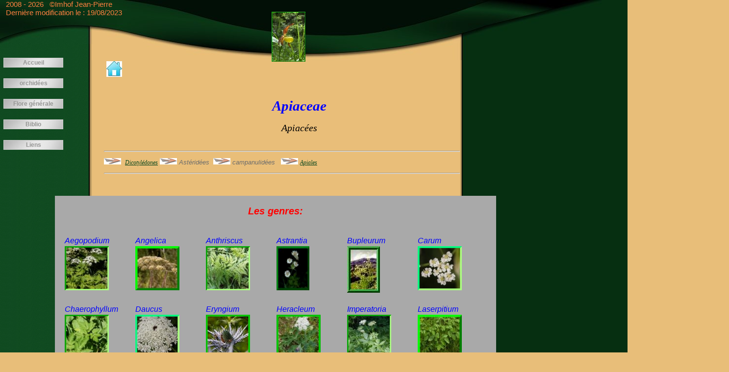

--- FILE ---
content_type: text/html; charset=UTF-8
request_url: https://apercufloresuisse.info/apiaceae__5980.php
body_size: 4988
content:
<!DOCTYPE html>
<html>
<head>
<meta charset="UTF-8">
<title>Famille des Apiaceae </title>
<meta name="description" content="Les photographies de la famille des ombellifères (Apiacées)">
<meta name="keywords" content="apiacées,apiaceae,photographies, photos, images, clichés, dicotylédones,  flore, fleur, fleurs, suisse, couleur, espèces, famille, genre,  phylogénétique, classification,  astéridées, inventaire">
<link rel="stylesheet"  media="screen"  type="text/css" href="text.css">
<!-- Google Tag Manager -->
<script>(function(w,d,s,l,i){w[l]=w[l]||[];w[l].push({'gtm.start':
new Date().getTime(),event:'gtm.js'});var f=d.getElementsByTagName(s)[0],
j=d.createElement(s),dl=l!='dataLayer'?'&l='+l:'';j.async=true;j.src=
'https://www.googletagmanager.com/gtm.js?id='+i+dl;f.parentNode.insertBefore(j,f);
})(window,document,'script','dataLayer','GTM-53RFVN9');</script>
<!-- End Google Tag Manager -->
<!-- ///////////////////////////// le style  /////////////////// -->
<style type="text/css">
<!---
td {color:#000000;font-family:Verdana;font-size:9pt;text-decoration:none;}
a:link {color:#0D481D;font-family:Verdana;font-size:9pt;text-decoration:underline;}
a:visited {color:#072710;font-family:Verdana;font-size:9pt;text-decoration:underline;}
a:active {color:#0D481D;font-family:Verdana;font-size:9pt;text-decoration:underline;}
a:hover {color:#072710;font-family:Verdana;font-size:9pt;text-decoration:underline;}
body {background-color:#E8BE79; background-image: url(image_9848.jpg);}
.champ {color: #000000;font-family:Verdana;font-size:9pt;text-decoration:none;;background-color: #E8BE79;border: 1px solid #0D481D;}
Lcourant{100%}
Edition{color:#000000;background-color:#E8BE79;font-family:Verdana;font-size:9pt;text-decoration:none;} 
 -->
</style><script type="text/JavaScript">
<!---
function OpenWindow(URL,nom_win,parametres,largeur,hauteur)
{
var gauche = (screen.width - largeur)/2;
var haut =  (screen.height - hauteur)/2;
if (screen.width - largeur<1) {gauche=0}
if (screen.height - hauteur<1) {hauteur=0}
if (hauteur!="" || largeur!="") {parametres=parametres+',left='+gauche+',top='+haut}
try
	{w.close()}
catch (ex)
	{
	}
w=window.open(URL,nom_win,parametres);  
}

function JumpMenu(cible,selectObj,restore)
{ 
eval(cible+".location='"+selectObj.options[selectObj.selectedIndex].value+"'");
if (restore){selectObj.selectedIndex=0};
}
// -->
</script><script language="javascript" src="menu.js"></script>
<link rel="stylesheet" type="text/css" href="pro.css">
<style type="text/css">
body {
	color:#6D6D6C;
	font-size:15px;
	font-family:Arial,Verdana;
}
</style>
</head>
<body onresize='LockNegPosCharte()' onload=' initialise_traduction();'>
<!-- titre page, logo, dessin charte, script -------------------  -->
<!-- Google Tag Manager (noscript) -->
<noscript><iframe src="https://www.googletagmanager.com/ns.html?id=GTM-53RFVN9"
height="0" width="0" style="display:none;visibility:hidden"></iframe></noscript>
<!-- End Google Tag Manager (noscript) -->


<div id='PosCharte' style='position:absolute;width:1200px;height:1200px;left:0px;top:0px;'> <!-- 1227 -->
<!------------------------ menu  principal------------------------------------ -->


<---- -->
<div class="conteneurmenu" id="conteneurmenu" style="position:relative;top:100px;left:2px;">
<script language="Javascript" type="text/javascript">
    preChargement();
</script>
	<p id="menu1" class="menu"
		onmouseover="MontrerMenu('ssmenu1');"
		onmouseout="CacherDelai();">
	<a href="bienvenue_033.php"
		onmouseover="MontrerMenu('ssmenu1');"
		onfocus="MontrerMenu('ssmenu1');">Accueil<span>&nbsp;:</span></a>
    </p>
    <ul id="ssmenu1" class="ssmenu"
		onmouseover="AnnulerCacher();"
		onmouseout="CacherDelai();"
		onfocus="AnnulerCacher();"
		onblur="CacherDelai();">
	<li>
		<a href="bienvenue_033.php">Présentation<span>&nbsp;;</span></a>
	</li>
	</ul>
		
<!-- ----------------------------------------- -->
    <p id="menu2" class="menu"
		onmouseover="MontrerMenu('ssmenu2');"
		onmouseout="CacherDelai();">
		<a href="#"
		onfocus="MontrerMenu('ssmenu2');">orchidées<span>&nbsp;:</span></a>
    </p>
    <ul id="ssmenu2" class="ssmenu"
		onmouseover="AnnulerCacher();"
		onmouseout="CacherDelai();"
		onfocus="AnnulerCacher();"
		onblur="CacherDelai();">
	<li>
		<a href="les_orchidees____miniatures__9815.php">Miniatures<span>&nbsp;;</span></a>
	</li>
	<li>
		<a href="les_orchidees_039.php">Genres<span>&nbsp;;</span></a>
	</li>
	<li>
		<a href="les_orchidees___les__especes_7211.php">Espèces<span>&nbsp;;</span></a>
	</li>
	<li>
		<a href="les_orchidees___couleur_de_la__fleur_5742.php">Couleur</a>
	</li>
	<li>
		<a href="les_orchidees__les_noms_francais_11553.php">Noms français</a>
	</li>
	<li>
		<a href="orchidees___hypochrome.php">Les hypochromes</a>
	</li>	
	<li>
		<a href="orchidees___hybrides_10725.php">Les hybrides</a>
	</li>		
	</ul>		
			
<!-- ----------------------------------------- -->
    <p id="menu3" class="menu"
		onmouseover="MontrerMenu('ssmenu3');"
		onmouseout="CacherDelai();">
		<a href="#"
		onfocus="MontrerMenu('ssmenu3');">Flore générale<span>&nbsp;:</span></a>
    </p>
    <ul id="ssmenu3" class="ssmenu"
		onmouseover="AnnulerCacher();"
		onmouseout="CacherDelai();"
		onfocus="AnnulerCacher();"
		onblur="CacherDelai();">
	<li>
		<a href="les_monocotyledones_1250.php">Monocotylédones<span>&nbsp;;</span></a>
	</li>
	<li>
		<a href="les_dicotyledones_1_9845.php">Dicotylédones <span>&nbsp;;</span></a>
	</li>
	
	<li>
		<a href="les_ordres.php">Les ordres</a>

	<li>
		<a href="recherche_par_les_noms_de_familles_4935.php">Familles</a>
	</li>
	<li>
		<a href="recherche_par_les_noms_de_genres.php">Les genres <span>&nbsp;;</span></a>
	</li>	
	<li>
		<a href="noms_francais_11554.php">Noms français (espèces)</a>
	</li>	
	</ul>		
<!-- ----------------------------------------- -->
    <p id="menu4" class="menu"
		onmouseout="CacherDelai();"
		onmouseover="MontrerMenu('ssmenu4');">
      <a href="#"
		onfocus="MontrerMenu('ssmenu4');">Biblio<span>&nbsp;:</span></a>
    </p>
    <ul id="ssmenu4" class="ssmenu"
		onmouseover="AnnulerCacher();"
		onmouseout="CacherDelai();"
		onfocus="AnnulerCacher();"
		onblur="CacherDelai();">
	<li>
		<a href="bibliographie_031.php">Bibliographie<span>&nbsp;;</span></a>
	</li>
	</ul>	
	
	<!-- ----------------------------------------- -->
    <p id="menu5" class="menu"
		onmouseout="CacherDelai();"
		onmouseover="MontrerMenu('ssmenu5');">
      <a href="#"
		onfocus="MontrerMenu('ssmenu5');">Liens<span>&nbsp;:</span></a>
    </p>
    <ul id="ssmenu5" class="ssmenu"
		onmouseover="AnnulerCacher();"
		onmouseout="CacherDelai();"
		onfocus="AnnulerCacher();"
		onblur="CacherDelai();">
	<li>
		<a href="liens__partenaires_032.php">Liens<span>&nbsp;;</span></a>
	</li>
	</ul>
		
  </div>
  <script language="Javascript" type="text/javascript">
	var nbmenu=5;
	var largeur_menu = 120;
	var hauteur_menu = 42;
	var largeur_sous_menu = 120;
	var largeur_auto_ssmenu = false;
	var espace_entre_menus = 0;
	var marge_en_haut_de_page = 10;
	var suivre_le_scroll=false;
	var top_ssmenu = 0;
    Chargement();
  </script>
<!-- Fin menu-->




<div id='obj_27' style='position:absolute; left:0px; top:0px; width:188px; height:90px; z-index:27'><img src='image_035.jpg' width='188' height='90' border='0'></div>
<div id='obj_28' style='position:absolute; left:0px; top:0px; width:0px; height:0px; z-index:12'><img src='image_036.jpg' width='0' height='0' border='0'></div>
<div id='obj_29' style='position:absolute; left:0px; top:0px; width:0px; height:0px; z-index:21'><img src='image_034.jpg' width='0' height='0' border='0'></div>
<div id='obj_30' style='position:absolute; left:0px; top:0px; width:0px; height:0px; z-index:19'><img src='image_9834.jpg' width='0' height='0' border='0'></div>
<div id='obj_31' style='position:absolute; left:0px; top:0px; width:0px; height:0px; z-index:17'><img src='image_9835.jpg' width='0' height='0' border='0'></div>
<div id='obj_32' style='position:absolute; left:0px; top:0px; width:0px; height:0px; z-index:15'><img src='image_9836.jpg' width='0' height='0' border='0'></div>
<div id='obj_33' style='position:absolute; left:0px; top:0px; width:0px; height:0px; z-index:24'><img src='image_9837.jpg' width='0' height='0' border='0'></div>
<div id='obj_34' style='position:absolute; left:0px; top:0px; width:0px; height:0px; z-index:13'><img src='image_9838.jpg' width='0' height='0' border='0'></div>
<div id='obj_35' style='position:absolute; left:0px; top:0px; width:0px; height:0px; z-index:10'><img src='image_9839.jpg' width='0' height='0' border='0'></div>
<div id='obj_36' style='position:absolute; left:0px; top:0px; width:0px; height:0px; z-index:6'><img src='image_9840.jpg' width='0' height='0' border='0'></div>
<div id='obj_37' style='position:absolute; left:0px; top:0px; width:0px; height:0px; z-index:8'><img src='image_9841.jpg' width='0' height='0' border='0'></div>
<div id='obj_38' style='position:absolute; left:290px; top:167px; width:640px; height:26px; z-index:32; overflow:visible;'><div class="titrepage">
<br>
Apiaceae<span class="auteur"> 
</span>

<br>
</div> 
<div>
 <br>
</div>
<div>
 <div class="nmfr" style="color:black">
Apiacées </div>
 <br><br>
</div><br><br><br>

<br></div> <br><br>
<!--*************************************** logo ***************************************-->
<div id='obj_39' style='position:absolute; left:494px; top:12px; width:236px; height:75px; z-index:34; overflow:visible;'>
<span id="image"><img src='image_9832.jpg' id='logo'></span>
</div> 
<!--******************************** dessin du haut de la page *****************************************-->
<br>
<div id='obj_43' style='position:absolute; left:187px; top:0px; width:1300px; height:123px; z-index:1'><img src='image_9842.jpg' width='1040' height='123' border='0'></div>
<div id='obj_44' style='position:absolute; left:0px; top:0px; width:0px; height:0px; z-index:3'><img src='image_9843.jpg' width='0' height='0' border='0'></div>
<div id='obj_45' style='position:absolute; left:217px; top:125px; width:53px; height:30px; z-index:40; overflow:visible;'>
<!--retour index -->
<a href="index.php"><img src="home.jpg" alt="Home"></a>                     
</div>

<!-- pas de javascript -->
<div id='obj_47' style='position:absolute; left:300px; top:250px; width:526px; height:60px; z-index:42; overflow:visible;font-size:42px;'>
<noscript> <span class="tcentre rouge boiteinfo">Activez le javascript, SVP </span> </noscript>                 
</div><!-- copyright -->
<div class="rouge"  style="position: absolute; left: 0px; top: 0px; z-index: 43;color:#FF8040">

&nbsp;&nbsp; 2008 - 2026&nbsp;&nbsp;&nbsp;©Imhof Jean-Pierre<br>&nbsp;&nbsp; Dernière modification le : 19/08/2023 </div><script language="javascript">
initialise_traduction();
</script><!----------------------------- classification ---------------------- -->
<br><br>
<div id='obj_42' style="position:absolute; left:212px; top:300px; width:726px; height:450px; z-index:39;">
<hr>


<p style="font-size:13px;font-style:italic">
<img border=0 src="image_9856.gif">&nbsp; <a href=les_dicotyledones_1_9845.php> Dicotylédones</a>

<img border=0 src="image_9856.gif">&nbsp;Astéridées</a>&nbsp;&nbsp;<img border=0 src="image_9856.gif">&nbsp;campanulidées </a>&nbsp;&nbsp;<img border=0 src="image_9856.gif">&nbsp;<a href=Apiales.php>Apiales</a>&nbsp;&nbsp;</p>


<hr>
<div class="bg_genre noir" style="position:absolute; left:-100px; top:100px; width:900px; height:500px; z-index:39; overflow:visible;">
<p  class="gras tcentre rouge" style="font-size:20px;font-style:italic;">Les genres:</p>
<div class="posrelatif" style="top:5px;">
<ul class="bleugauche">
	<li class="liabspetit">Aegopodium</li>	
	<li class="liabspetit">Angelica</li>
	<li class="liabspetit">Anthriscus</li>		
	<li class="liabspetit">Astrantia</li>	
	<li class="liabspetit">Bupleurum</li>
	<li class="liabspetit">Carum</li>	
</ul>			
</div>
<div class="posrelatif" style="top:25px;">
<ul class="bleugauche">		
	<li class="liabspetit"><a href="aegopodium_podagraria.php"><img border=0 src="thumb_aegopogium_aab5370.jpg"   alt="Herbe aux goutteux" ></a></li>
	<li class="liabspetit"><a href="angelica_sylvestris.php"><img border=0 src="thmb_angelica_ddi_7435.jpg"   alt="Angelica sylvestris" ></a></li>
	<li class="liabspetit"><a href="anthriscus_nitida.php"><img border=0 src="thumb_anthriscus_nit_aac2133.jpg"   alt="Anthriscus" ></a></li>		
	<li class="liabspetit"><a href="#astrantia"><img  src="thumb_astrantiamajor_dsd_1342.jpg" alt="astrance" border=0  align=top ></a></li>
	<li class="liabspetit"><a href="#bupleurum"><img src="image_10093.jpg" alt="Buplèvre" ></a></li>
	<li class="liabspetit"><a href="carum_carvi.php"><img  src="thumb_carum_car_aad2487.jpg" alt="Carum" border=0  align=top ></a></li>
</ul>
</div>
<div class="posrelatif" style="top:145px;">
<ul class="bleugauche">
	<li class="liabspetit">Chaerophyllum</li>
	<li class="liabspetit">Daucus</li>			
	<li class="liabspetit">Eryngium</li>	
	<li class="liabspetit">Heracleum</li>
	<li class="liabspetit">Imperatoria</li>	
	<li class="liabspetit">Laserpitium</li>			
</ul>
</div>
<div class="posrelatif" style="top:165px;">
<ul class="bleugauche">
	<li class="liabspetit"><a href="#chaerophyllum"><img src="thumb__charophyl_hir_aab3832.jpg" alt="Chérophylle" ></a></li>
	<li class="liabspetit"><a href="daucus_carota.php"><img border=0 src="thumb_daucus_aad2216.jpg"   alt="Daucus" ></a></li>		
	<li class="liabspetit"><a href="#eryngium"><img border=0 src="thmb_eryngium_ddf_6802_jpg.jpg"   alt="Orlaya grandiflora" ></a></li>	
	<li class="liabspetit"><a href="#heracleum"><img border=0 src="thmb_heracleum_sp_ddi_5280.jpg"  alt="Heracleum" ></a></li>	
	<li class="liabspetit"><a href="imperatoria_ostruthium.php"><img  src="thumb_peucedanum_ost_aab4438.jpg" alt="Impératoire" ></a></li>	
	<li class="liabspetit"><a href="laserpitium_latifolium.php"><img border=0 src="thmb_laserpitium_lat_ddj_3840.jpeg"   alt="Laser" ></a></li>						
</ul>
</div>
<div class="posrelatif" style="top:285px;">
<ul class="bleugauche">
	<li class="liabspetit">Meum</li>		
	<li class="liabspetit">Orlaya</li>
	<li class="liabspetit">Pastinaca</li>			
	<li class="liabspetit">Pimpinella</li>
	<li class="liabspetit">Trinia</li>				
	</ul>
</div>
<div class="posrelatif" style="top:305px;">
<ul class="bleugauche">	
	<li class="liabspetit"><a href="meum_athamanticum.php"><img border=0 src="thumb__meum_aab2219.jpg"   alt="meum" ></a></li>
	<li class="liabspetit"><a href="orlaya_grandiflora.php"><img border=0 src="thmb_orlaya_ddf_3487_jpg.jpg"   alt="Orlaya grandiflora" ></a></li>	
	<li class="liabspetit"><a href="#pastinaca"><img  src="thmb_pastinaca_sat_ddi_6249.jpg" alt="Panais" ></a></li>				
	<li class="liabspetit"><a href="#pimpinella"><img border=0 src="thumb__pimpinella_alp_aab4143.jpg"   alt="boucage" ></a></li>
	<li class="liabspetit"><a href="trinia_glauca.php"><img border=0 src="thumb_trinia_gla_aac2634.jpg"   alt="Trinia" ></a></li>					
</ul>
</div>
<hr class="posrelatif rouge" style="top:435px;border-width: 3px;">
</div><br><br>

<div class="posrelatif  tcentre blue gras" style="top:555px;font-size:18px;">
 Les espèces:
</div>
<!---------------------------------------- Astrantia ------------------------------------------------------- -->
<div id="astrantia" class="ulcentrer" style="top:575px">Astrantia <br> 
 <span class="ulcentreb"> Astrance </span></div>
<div  class="posrelatif" style="top:595px;">
	<ul class="bleucentre">
		<li class="liabspetit">A. major</li>	
		<li class="liabspetit">A. minor</li>
	</ul>
</div>
<div class="posrelatif" style="top:615px;">
	<ul class="bleucentre">
		<li class="liabspetit"><a href="astrantia_major.php"><img border=0 src="thumb_astrantiamajor_dsd_1342.jpg" alt="grande astrance" ></a></li>
		<li class="liabspetit"><a href="astrantia_minor_5981.php"><img border=0 src="image_10092.jpg"  alt="petite astrance" ></a></li>		
	</ul>
</div>
<!----------------------- ancre haut page et tiret ---------------------------- -->

<div  class= "posrelatif" style="text-align:right;top:725px;"> <a href="#top" target=""><img style="WIDTH: 30px; HEIGHT: 39px" height=29 src="image_6462.jpg" width=30 border=0 ></a></div>
<hr class="posrelatif"  style="top:735px;">
<!---------------------------------------- Bupleurum ------------------------------------------------------- -->
<div id="bupleurum" class="ulcentrer" style="top:755px">Bupleurum <br> 
 <span class="ulcentreb"> Buplèvre </span></div>
<div id="bupleurum" class="posrelatif" style="top:775px;">
	<ul class="bleugauche">
		<li class="liabspetit">B. falcatum</li>
		<li class="liabspetit">B. ranunculoides</li>				
		<li class="liabspetit">B. rotundifolium</li>
		<li class="liabspetit">B. stellatum</li>					
	</ul>
</div>
<div class="posrelatif" style="top:795px;">
	<ul class="bleugauche">
		<li class="liabspetit"><a href="bupleurum_falcatum.php"><img border=0 src="thumb_bupleurum_fa_ddi_6284.jpg" alt="buplèvre en faux" ></a></li>
		<li class="liabspetit"><a href="bupleurum_ranunculoides.php"><img border=0 src="thmb_bupleurum_ranun_dde_7987_jpeg.jpeg" alt="buplèvre ـ f. de renoncules" ></a></li>	
		<li class="liabspetit"><a href="bupleurum_rotundifolium.php"><img border=0 src="thumb_bupleurumrotundifolium_535_33.jpg" alt="buplèvre ـ f. rondes" ></a></li>
		<li class="liabspetit"><a href="bupleurum_stellatum_5985.php"><img border=0 src="image_10093.jpg" alt="buplèvre étoilé" ></a></li>		
	</ul>
</div>
<!----------------------- ancre haut page et tiret ---------------------------- -->

<div  class= "posrelatif" style="text-align:right;top:905px;"> <a href="#top" target=""><img style="WIDTH: 30px; HEIGHT: 39px" height=29 src="image_6462.jpg" width=30 border=0 ></a></div>
<hr class="posrelatif"  style="top:915px;"><!---------------------------------------- Chaerophyllum ------------------------------------------------------- -->
<div id="chaerophyllum" class="ulcentrer" style="top:935px">Chaerophyllum <br> 
 <span class="ulcentreb"> Chérophylle </span></div>
<div  class="posrelatif" style="top:955px;">
	<ul class="bleucentre">
		<li class="liabspetit">C. aureum</li>	
		<li class="liabspetit">C. hirsutum</li>
	</ul>
</div>
<div class="posrelatif" style="top:975px;">
	<ul class="bleucentre">
		<li class="liabspetit"><a href="chaerophyllum_aureum.php"><img src="thumb_chaerop_aur_aab4383.jpg" alt="Chérophylle doré" ></a></li>
		<li class="liabspetit"><a href="chaerophyllum_hirsutum.php"><img src="thumb__charophyl_hir_aab3832.jpg" alt="Chérophylle" ></a></li>		
	</ul>
</div>
<!----------------------- ancre haut page et tiret ---------------------------- -->

<div  class= "posrelatif" style="text-align:right;top:1085px;"> <a href="#top" target=""><img style="WIDTH: 30px; HEIGHT: 39px" height=29 src="image_6462.jpg" width=30 border=0 ></a></div>
<hr class="posrelatif"  style="top:1095px;">
	<!---------------------------------------- Eryngium ------------------------------------------------------- -->
<div id="astrantia" class="ulcentrer" style="top:1115px">Eryngium <br> 
 <span class="ulcentreb"> Panicaut </span></div>		
<div id="eryngium" class="posrelatif" style="top:1135px;">
	<ul class="bleugauche">
		<li class="liabspetit">E. alpinum</li>
		<li class="liabspetit">E. bourgatii</li>
		<li class="liabspetit">E. campestre</li>				
	</ul>
</div>
<div class="posrelatif" style="top:1155px;">
	<ul class="bleugauche">
		<li class="liabspetit"><a href="eryngium_alpinum.php"><img border=0 src="thmb_eryngium_ddf_6802_jpg.jpg"  alt="Eryngium alpinum" ></a></li>
		<li class="liabspetit"><a href="eryngium_bourgatii.php"><img border=0 src="thmb_eryngium_bou_ddf_7466_jpg.jpg"  alt="Eryngium bourgatii" ></a></li>		
		<li class="liabspetit"><a href="eryngium_campestre.php"><img border=0 src="image_10061.jpg"  alt="Eryngium campestre" ></a></li>
	</ul>
</div>	
<!----------------------- ancre haut page et tiret ---------------------------- -->

<div  class= "posrelatif" style="text-align:right;top:1265px;"> <a href="#top" target=""><img style="WIDTH: 30px; HEIGHT: 39px" height=29 src="image_6462.jpg" width=30 border=0 ></a></div>
<hr class="posrelatif"  style="top:1275px;">	<!---------------------------------------- heracleum ------------------------------------------------------- -->
<div id="heracleum" class="ulcentrer" style="top:1295px">Heracleum <br> 
 <span class="ulcentreb"> Berce </span></div>		
<div id="eryngium" class="posrelatif" style="top:1315px;">
	<ul class="bleugauche">	
		<li class="liabspetit">H. sphondylium <br> subsp. elegans</li>	
		<li class="liabspetit">H. sphondylium <br> subsp. sphondylium</li>			
	</ul>
</div>
<div class="posrelatif" style="top:1355px;">
	<ul class="bleugauche">
		<li class="liabspetit"><a href="heracleum_sphondylium_elegans.php"><img border=0 src="thmb_heracleum_sp_ddi_5280.jpg"  alt="Heracleum sphondylium<br> elegans" ></a></li>
		<li class="liabspetit"><a href="heracleum_sphondylium.php"><img border=0 src="thmb_heracleum_sph_sp_aaa_0056.jpg"  alt="Heracleum sphondylium<br> s.str." ></a></li>			
	</ul>
</div>	
<!----------------------- ancre haut page et tiret ---------------------------- -->

<div  class= "posrelatif" style="text-align:right;top:1465px;"> <a href="#top" target=""><img style="WIDTH: 30px; HEIGHT: 39px" height=29 src="image_6462.jpg" width=30 border=0 ></a></div>
<hr class="posrelatif"  style="top:1475px;"><!---------------------------------------- pastinaca ------------------------------------------------------- -->
<div id="pastinaca" class="ulcentrer" style="top:1495px">Pastinaca <br> 
 <span class="ulcentreb"> Panais </span></div>
<div  class="posrelatif" style="top:1515px;">
	<ul class="bleucentre">
		<li class="liabspetit">P. sativa <br>subsp. sativa</li>	
		<li class="liabspetit">P. sativa <br>subsp. urens</li>
	</ul>
</div>
<div class="posrelatif" style="top:1555px;">
	<ul class="bleucentre">
		<li class="liabspetit"><a href="pastinaca_sativa_sativa.php"><img border=0 src="thumb_pastinaca_sat_sat_aad2696.jpg" alt="Panais cultivé" ></a></li>
		<li class="liabspetit"><a href="pastinaca_sativa_urens.php"><img border=0 src="thmb_pastinaca_sat_ddi_6249.jpg"  alt="Panais brûlant" ></a></li>		
	</ul>
</div>
<!----------------------- ancre haut page et tiret ---------------------------- -->

<div  class= "posrelatif" style="text-align:right;top:1665px;"> <a href="#top" target=""><img style="WIDTH: 30px; HEIGHT: 39px" height=29 src="image_6462.jpg" width=30 border=0 ></a></div>
<hr class="posrelatif"  style="top:1675px;"><!---------------------------------------- Pimpinella ------------------------------------------------------- -->
<div id="pimpinella" class="ulcentrer" style="top:1695px">Pimpinella <br> 
 <span class="ulcentreb"> Bouage </span></div>
<div  class="posrelatif" style="top:1715px;">
	<ul class="bleucentre">
		<li class="liabspetit">P. major</li>	
		<li class="liabspetit">P. saxifraga</li>
	</ul>
</div>
<div class="posrelatif" style="top:1735px;">
	<ul class="bleucentre">
		<li class="liabspetit"><a href="pimpinella_major.php"><img border=0 src="thumb__pimpinella_alp_aab4143.jpg"   alt="Grand boucage" ></a></li>	
		<li class="liabspetit"><a href="pimpinella_saxifraga.php"><img border=0 src="thumb__pimpinella_sax_aab4319.jpg"  alt="Boucage saxifrage" ></a></li>		
	</ul>
</div>
<!----------------------- ancre haut page et tiret ---------------------------- -->

<div  class= "posrelatif" style="text-align:right;top:1845px;"> <a href="#top" target=""><img style="WIDTH: 30px; HEIGHT: 39px" height=29 src="image_6462.jpg" width=30 border=0 ></a></div>
<hr class="posrelatif"  style="top:1855px;"></div>

</body>
</html>

--- FILE ---
content_type: text/css
request_url: https://apercufloresuisse.info/text.css
body_size: 1600
content:


.section {text-align:center;font-size:18px;color:black;font-weight: bold;}
.gras {
	font-weight: bold;
}
.rgras{
	font-weight: bold;	
	background-color:lightblue;
	}
.jaune {
color: #FFFF00;
}
.verte {
color: #00FF00;
}
.centre{
	text-align: center;
	}
.blanc {
color: white;
}
.rouge {
color: red;}
.brouge{
color:red;
background-color: lightsteelblue;
	}
.bg_genre{
background-color:#A9A9A9;
}
.blue{
	color: blue;}
.bleue{
color:blue;
font-size:16pt;
}
.noir{
color:black;
}
.tableau td,tr{
	font-size:16px;
	font-weight:normal;
	border:1px  solid #000000;
	height: 23px;
	background-color: lightgrey;
	padding:2px;
	}
	.tableau th {
		height: 24px;
		border: 1px solid #000000;
		font-weight: bold;
		color:red;
		background-color: lightsteelblue;
		}
	.tableau table {
		position: relative;left: -30px;
		width: 700px; height: 110px; color: #000000; 
	 border: 1px  #000000; border-spacing:1px; padding:2px;
		}
	.tableau td.case1{
		font-weight: bold;	
		background-color:lightblue; padding:2px;
		}
.black{
color:black;
font-size:12pt;
font-weight:bold;}


.lettre{

font-size:13pt;
font-weight:bold;}


.important 		{font-family: arial,sans-serif;font-weight:normal;font-size:16pt; color: red; }

p.sclade{font-family:arial,sans-serif;font-weight:bold;font-size:18pt;color:white;background-color:blue;}


.grand {font-size: 16pt ; color: red ;font-weight:bold;} 
.posrel {position:relative;}
.gauche {text-align:left;}

.orchids{
font-weight:bold;font-size:16pt;color:#00FFFF;}


.boitetransp {
	position:relative;
	width:1300px; 
	border: solid 2px  black; 
	
	/*border:0% 0%;*/
	list-style:none;
	color:blue;font-size:8pt;font-style: italic ;
}
.boitey {
	width:500px; 
	background: yellow;
	border: solid 2px  black; 
	
	/*border:0% 0%;*/
	list-style:none;
	color:blue;font-size:16pt;font-weight:bold;
}

.boiteb {
	width: 650px; 
	border: solid 2px  black; 
	
	color:black;font-weight:bold;font-size:16pt;
	background: blue;
	background-position: 0% 0%;
	
}
.boitebi {
	width: 90%;height:90%; 
	border: solid 2px  black; 
	margin:2px;
	padding:3px; 
	color:white;font-weight:bold;font-size:16pt;
	background: #5F9EA0;
	background-position: 0% 0%;
	
}
.boitelg {
	width: 450px; 
	background: #98FB98 ;
	background-position: 0% 0%;	
	border: solid 1px  black; 
	
	list-style:none;
	color:black;font-size:12pt;
}

.boitew {
	width: 590px; 
	background: white ;
	background-position: 0% 0%;	
	border:solid 1px black;
	list-style:none;
	color:black;font-weight:bold;font-size:16pt;
}
.boiteg {
	width: 545px; 
	background: silver;
	background-position: 0% 0%;	
	border:solid 1px black;
	list-style:none;
	color:black;font-weight:bold;font-size:14pt;
}

.grorchidees{
color:white;font-size:28px;font-weight:bold;
}

.boitefam{

width: 150px; 
	background: #98FB98 ;
	background-position: 0% 0%;	
	border:solid;
	list-style:none;
	color:black;font-size:12pt;
	}
.absoluG{
position:absolute;left:20px;
}
.stylenone{
	 list-style-type:none;
	}
.liabscentral{
float:left;

width: 140px; 
	background: #98FB98 ;
	background-position: 0% 0%;	
	border:none;
	list-style:none;
	color:black;font-size:12pt;
}



.liabsdroite{
float:left;
width: 140px; 
	background: #98FB98 ;
	background-position: 0% 0%;	
	border: none;
	list-style: none;
	color: black;font-size: 12pt;
}

.ulcentreb{
	color: black;font-size: 14pt;font-style: italic;vertical-align:middle;font-weight:normal;
}

.ulcentrer{
border: ridge 3px black;
position:relative;left:130px;
width: 400px; height: 50px;
	background: #C0C0C0;
	background-position: 0% 0%;	
	list-style: none;
	color: blue;font-size: 15pt;font-style: italic; text-align: center;vertical-align:middle;
}

.ulcentre{
border: ridge 3px  black; 
position:relative;left:130px;
width: 400px; height: 25px;
	background: #98FB98 ;
	background-position: 0% 0%;	
	list-style: none;
	color: black;font-size: 13pt;font-style: italic;text-align: center;vertical-align:middle;
}

.ulcentrepetit{
border: ridge 3px  black; 
position:relative;left:300px;
width: 150px;height:20px; 
	background: #98FB98 ;
	background-position: 0% 0%;
	list-style: none;
	color: black;font-size: 12pt;font-weight: bold;text-align:center;
}
.ulcentrepetit2{
border: ridge 3px  black; 
position:relative;left:800px;
width: 150px;height:20px; 
	background: #98FB98 ;
	background-position: 0% 0%;
	list-style: none;
	color: black;font-size: 10pt;font-weight: bold;text-align:center;
}

.liabsgauche{
float:left;
width: 140px; 
	
	background-position: 0% 0%;	
	border:none;
	list-style:none;
	color:black;font-size:12pt;
}

.liabsorch{
float:left;
width: 175px; 
	list-style:none;
	font-weight:bold;
	color:black;
}

.spanorch{
	font-size: 13pt;
	color:black;
}	
.liabspetit{
float:left;
width: 144px; 
	background-position: 0% 0%;	
	border:none;
	list-style:none;font-size:16px;
	font-style: italic ;
}
.liabsleft{
float:left;
width: 160px; 
	background-position: 0% 0%;	
	border:none;
	list-style:none;
	font-size:11pt;font-style: italic ;
}
span.si{
	text-align: center;
	font-size:14px;
	color:blue;
	font-style:italic;
	}
 
.absoluR{
position:absolute;right:200px;
}
.titreclad{
color:white;font-size:18pt;font-weight:bold;}
.titreclas{
color:blue;font-size:16pt;font-weight:bold;}

ul.nopuce{list-style:none;}

ul.bleucentre{
	position:absolute;left:200px;color:blue;
	}
	
ul.rougecentre{
	position:absolute;left:200px;color:red;
	}

ul.rougegauche{
	position:absolute;left:-20px;color:red;
	}
ul.bleugauche{
	position:absolute;left:-20px;color:blue;
	}
	
.nmfr{
	color:red;font-family:Book Antiqua;font-size:20px;text-align:center;font-style:italic;
	}
.classification{
	color:black;font-style: italic;font-size: 14px;
	}
.nmlat{
	color:blue;font-family:Book Antiqua;font-size:22pt;font-style:italic;font-weight:bold;text-decoration:none;	
	text-align: center;
		}
.maison{
	font-size: 24px;
	}
#image {
position: absolute;
left: 60px;
top: 12px;
} 

.texttitre{
	color:#0000FF;
	text-align:center;font-family:Book Antiqua;
	font-size:20pt;font-style:italic;
	font-weight:bold;text-decoration:none;
}
.auteur{
	color:#0000FF;
	text-align:center;font-family:Book Antiqua;
	font-size:22px;font-style:normal;
	font-weight:normal;text-decoration:none;
}
.sauteur{
	color:#0000FF;
	text-align:center;font-family:Book Antiqua;
	font-size:12px;font-style:normal;
	font-weight:normal;text-decoration:none;
}
.titrepage{
	color:#0000FF;
	text-align:center;font-family:Book Antiqua;
	font-size:22pt;font-style:italic;
	font-weight:bold;text-decoration:none;
}
.soustitrepage{
	color:#0000FF;
	text-align:center;font-family:Book Antiqua;
	font-size:11pt;font-style:italic;
	font-weight:bold;text-decoration:none;
}

.clordre{
	color:black;
	font-style:italic;
	font-weight:bold;
	font-size:14pt;
}
.biblio{
		font-size:14px;
	}	
.titrebiblio{
	font-weight:bold;
	font-size:16px;
	}	
.text_famille{color:navy;font-size:16;font-weight:bold}
.text_ref{
	color:navy;font-size: 16px;text-align: center;font-weight:550;
	}
.liabspetit2{
float:left;
column-width: 9.7rem;
	background-position: 0% 0%;	
	border:none;
	list-style:none;
	font-size:15pt;
}
.titregorch{
	color:red;font-size:18px;font-weight:bold;
	}
.ouline{
	position:relative;left:250px;font-size:18px;color:blue;padding-left:7px;padding-right:7px;padding-top:2px;padding-bottom: 2px; Outline:Thin solid Red;background-color:lightblue;
	}	
.boiteinfo{
	border:1px solid red; padding:5px;width:650px;background-color:lightgrey;height:100%;
}	
.boitelist{
        border:2px solid blue; padding:2px;width:90%;height:100%;
}  
.plus15{
	top:20px;
}
.posrelatif{
	position: relative;
}
.normt{
	font-weight: normal;
}
.tcentre{text-align:center;}
.tdrouge{	
	border:2px solid red;
}
.tdbleu{	
	border:2px solid blue;
	border-collapse: collapse;
}
.tdbord{	
	border:2px solid #D02090;
}
.table_famille{
	font-size: 16px;
	color:black;
	font-weight: bold;
}




--- FILE ---
content_type: text/javascript
request_url: https://apercufloresuisse.info/menu.js
body_size: 3388
content:
/* iubito's menu - http://iubito.free.fr/prog/menu.php - configuration du javascript */


/* true = le menu sera vertical, à gauche.
   false = le menu sera horizontal, en haut. */
var vertical = true;

/* TRES IMPORTANT !
	Il faut mettre ici le nombre de menus, le script n'est pas capable de compter tout
	seul ! :-p Donc si votre code va jusqu'à <p id="menu5"...> il faut mettre 5. */
var nbmenu = 6;



/* Centrer le menu ? (true/false).
	Centre horizontalement ou verticalement suivant le mode choisi. */
var centrer_menu = false;

/* On est obligé de définir une largeur pour les menus.
	Pour mettre des menus de largeurs différentes :
	var largeur_menu = new Array(largeur menu1, largeur menu2, largeur menu3...)
	Il faut faire attention à mettre autant de valeurs que de nombre de menu !
	Attention, si vous êtes en menu vertical, mettez une largeur fixe (pas de Array) !
	*/
var largeur_menu = 90;

/* En mode vertical, on a besoin de connaître la hauteur de chaque menu.
	Même si les "cases" ne sont pas dimensionnées en hauteur.
	Ajustez cette variable si les menus sont trop rapprochés ou espacés en vertical.
	Pour mettre des menus de hauteurs différentes :
	var hauteur_menu = new Array(hauteur menu1, hauteur menu2, hauteur menu3...)
	Il faut faire attention à mettre autant de valeurs que de nombre de menu !
	Attention, si vous êtes en menu horizontal, mettez une largeur fixe (pas de Array) !
	*/
var hauteur_menu = 45;

/* En mode horizontal.
	Largeur des sous-menus, pour IE uniquement, les autres navigateurs respectent la largeur
	auto. Mettez "auto" uniquement si vous êtes sûr d'avoir mis des &nbsp; à la place des
	espace dans les items !
	Pour mettre des sous-menus de largeurs différentes :
	var largeur_sous_menu = new Array(largeur1, largeur2...).
	Il faut faire attention à mettre autant de valeurs que de menus.
	Si un menu n'a pas de sous-menus, il faut mettre quand même quelque chose !
	Il est possible de mettre "auto" dans certaines colonnes, à condition de respecter la
	consigne ci-dessus.
	*/
var largeur_sous_menu = 150;

/* Pour les navigateurs connaissant la largeur automatique (s'adapte au contenu), cette
	option (active par défaut) permet d'avoir une largeur automatique. En cas contraire
	(false), les sous menus auront la largeur largeur_sous_menu. */
var largeur_auto_ssmenu = true;

/* ... pour mettre un peu d'espace entre les menus ! */
var espace_entre_menus = 5;


/* position du menu par rapport au haut de l'écran ou de la page.
	0 = le menu est tout en haut. en px */
var top_menu = 0;
/* En version horizontale.
	position des sous-menus par rapport au haut de l'écran ou de la page. Il faut prévoir
	la hauteur des menus, donc ne pas mettre 0 et faire "à tâton". en px */
var top_ssmenu = top_menu + 10;

/* Position gauche du menu, en px. */
var left_menu = 5;
/* En version verticale.
	Position des sous-menus par rapport au bord gauche de l'écran. */
var left_ssmenu = largeur_menu+10;

/* Quand la souris quitte un sous-menu, si le sous-menu disparait immédiatement,
	cela gêne l'utilisateur. Alors on peut mettre un délai avant disparition du sous-menu.
	500 ms c'est bien :-) */
var delai = 650; // en milliseconde

/* En version horizontale.
	Comme le menu peut se superposer avec le texte de la page, il est possible de faire
	descendre un peu la page (on augmente la marge du haut) pour aérer un peu la page,
	une quarantaine de pixel c'est pas mal. en px*/
var marge_en_haut_de_page = top_menu + 5;
/* En version verticale.
	On décale le document à droite pour pas que le menu le superpose. */
var marge_a_gauche_de_la_page = largeur_menu + 30;


/* Mettez à true si vous souhaitez que le menu soit toujours visible.
	Mettez false si vous ne le souhaitez pas, dans ce cas le menu "disparaîtra" quand vous
	descendrez dans la page. */
var suivre_le_scroll=true;

/* Pour IE uniquement, les balises <select> passent toujours au-dessus du menu, donc
	par défaut on cache les listes déroulantes quand le menu est ouvert, puis on les fait
	réapparaître à la fermeture du menu. Pour empêcher ça, mettre à false. */
var cacher_les_select=true;


var timeout; //ne pas toucher, c'est pour déclarer la variable
var agt = navigator.userAgent.toLowerCase();
var isMac = (agt.indexOf('mac') != -1);
var isOpera = (agt.indexOf("opera") != -1);
var IEver = parseInt(agt.substring(agt.indexOf('msie ') + 5));
var isIE = ((agt.indexOf('msie')!=-1 && !isOpera && (agt.indexOf('webtv')==-1)) && !isMac);
var isIE5win = (isIE && IEver == 5);
var isIE5mac = ((agt.indexOf("msie") != -1) && isMac);
var blnOk=true;
//pour enlever les "px" pour faire des calculs...
var reg = new RegExp("px", "g");

// onScroll pour Internet Explorer, le position:fixed fait ce boulot pour les autres navigateurs
// qui respectent les normes CSS...
window.onscroll = function()
{
	if (blnOk && suivre_le_scroll && (isIE || isIE5mac))
	{
		if (isIE5mac) document.getElementById("conteneurmenu").style.visibility="hidden";
		var cumul=0;
		for(i=1;i<=nbmenu;i++)
		{
			if (!vertical) {
				document.getElementById("menu"+i).style.top = document.body.scrollTop + top_menu + "px";
				if (document.getElementById("ssmenu"+i))//undefined
					document.getElementById("ssmenu"+i).style.top = document.body.scrollTop + top_ssmenu + "px";
			} else {
				document.getElementById("menu"+i).style.top = document.body.scrollTop
							+(((i-1)*espace_entre_menus)+cumul+1+top_menu)+"px";
				if (document.getElementById("ssmenu"+i))//undefined
					document.getElementById("ssmenu"+i).style.top = document.body.scrollTop
							+(((i-1)*espace_entre_menus)+cumul+1+top_menu)+"px";
				cumul += isFinite(hauteur_menu)?hauteur_menu:hauteur_menu[i-1];
			}
		}
		if (isIE5mac) document.getElementById("conteneurmenu").style.visibility="visible";
	}
}

function preChargement()
{
	if (document.getElementById("conteneurmenu"))
	{
		document.getElementById("conteneurmenu").style.visibility="hidden";
		//IE5 mac a un bug : quand un texte est dans un élément de style float, il n'apparait pas.
		/*if (isIE5mac)
		{
			document.getElementById("conteneurmenu").style="";
		}*/
	}
}

function Chargement() {
	if (!blnOk) {
		if(document.body.style.backgroundColor!="") { blnOk=false; }
		if(document.body.style.color!="") { blnOk=false; }
		if(document.body.style.marginTop!="") { blnOk=false; }
		if(document.getElementById) {
			with(document.getElementById("conteneurmenu").style) {
				if(position!="" || top!="" || left!=""
						|| width!="" || height!="" || zIndex!=""
						|| margin!="" || visibility!="") {
					blnOk=false;
				}
			}
		}
		else{
			blnOk=false;
		}
	}

	if(blnOk)
	{
		document.getElementById("conteneurmenu").style.visibility="hidden";
		
		trimespaces();
		
		with(document.body.style) {
			if (!vertical) marginTop=marge_en_haut_de_page+"px";
			else		   marginLeft=marge_a_gauche_de_la_page+"px";
		}
		
		positionne();
		CacherMenus();
	}

	// comme on a évité le clignotement, maintenant on fait apparaître le menu ;-)
	document.getElementById("conteneurmenu").style.visibility='';
}
window.onresize = Chargement;

/*
 * Place les éléments du menu correctement, au chargement, au scroll, au redimensionnement
 * de la fenêtre
 */
function positionne() {
	var largeur_fenetre = (isIE?document.body.clientWidth:window.innerWidth);
	var hauteur_fenetre = (isIE?document.body.clientHeight:window.innerHeight);
	if (centrer_menu) {
		if (!vertical) {
			var largeur_totale = espace_entre_menus * (nbmenu-1);
			if (isFinite(largeur_menu))
				largeur_totale += largeur_menu * nbmenu;
			else {
				for (i = 1; i <= nbmenu; i++)
					largeur_totale += largeur_menu[i-1];
			}
			left_menu = (largeur_fenetre - largeur_totale)/2;
		} else {
			var hauteur_totale = espace_entre_menus * (nbmenu-1);
			if (isFinite(hauteur_menu))
				hauteur_totale += hauteur_menu * nbmenu;
			else {
				for (i = 1; i <= nbmenu; i++)
					hauteur_totale += hauteur_menu[i-1];
			}
			top_menu = (hauteur_fenetre - hauteur_totale)/2;
		}
	}
	
	//Menus
	var cumul = 0;
	for(i=1;i<=nbmenu;i++) {
		with(document.getElementById("menu"+i).style) {
			if (!vertical) {
				top=top_menu+"px";
				//left=(((i-1)*(largeur_menu+espace_entre_menus))+1+left_menu)+"px";
				left=(((i-1)*espace_entre_menus)+cumul+1+left_menu)+"px";
			} else {
				//top=(((i-1)*(hauteur_menu+espace_entre_menus))+1+top_menu)+"px";
				top=(((i-1)*espace_entre_menus)+cumul+1+top_menu)+"px";
				left=left_menu+"px";
			}
			if (!suivre_le_scroll || isIE || isIE5mac)
				position="absolute";
			else position="fixed";
			//if (vertical) height=hauteur_menu+"px";
			margin="0";
			zIndex="2";
			if (vertical || isFinite(largeur_menu))
				width=largeur_menu+"px";
			else
				width=largeur_menu[i-1]+"px";
			if ((!vertical && isFinite(largeur_menu)) || (vertical && isFinite(hauteur_menu))) {
				cumul += (!vertical?largeur_menu:hauteur_menu);
			}
			else {
				cumul += (!vertical?largeur_menu[i-1]:hauteur_menu[i-1]);
				if (vertical) height=hauteur_menu[i-1]+"px";
			}
		}
	}
	
	//Sous-menus
	cumul = 0;
	for(i=1;i<=nbmenu;i++) {
		if (document.getElementById("ssmenu"+i))//undefined
		{
			with(document.getElementById("ssmenu"+i).style) {
				if (!suivre_le_scroll || isIE || isIE5mac)
					position="absolute";
				else position="fixed";
				if (!vertical) {
					top=top_ssmenu+"px";
					//left=(((i-1)*(largeur_menu+espace_entre_menus))+1+left_menu)+"px";
					left=(((i-1)*espace_entre_menus)+cumul+1+left_menu)+"px";
				} else {
					left=left_ssmenu+"px";
					//top=(((i-1)*(hauteur_menu+espace_entre_menus))+1+top_menu)+"px";
					top=(((i-1)*espace_entre_menus)+cumul+1+top_menu)+"px";
				}
				if (isIE || isOpera || isIE5mac || !largeur_auto_ssmenu) {
					if (isFinite(largeur_sous_menu))
						width = largeur_sous_menu+(largeur_sous_menu!="auto"?"px":"");
					else
						width = largeur_sous_menu[i-1]+(largeur_sous_menu[i-1]!="auto"?"px":"");
				}
				else width = "auto";
				if (!vertical && !isIE5mac) {
					//repositionnement si déborde à droite
					if ((width != "auto")
						&& ((left.replace(reg,'').valueOf()*1 + width.replace(reg,'').valueOf()*1) > largeur_fenetre))
						left = (largeur_fenetre-width.replace(reg,'').valueOf())+"px";
				}
				margin="0";
				zIndex="3";
			}
		}
		if ((!vertical && isFinite(largeur_menu)) || (vertical && isFinite(hauteur_menu))) {
			cumul += (!vertical?largeur_menu:hauteur_menu);
		}
		else {
			cumul += (!vertical?largeur_menu[i-1]:hauteur_menu[i-1]);
		}
	}
}


function MontrerMenu(strMenu) {
	if(blnOk) {
		AnnulerCacher();
		CacherMenus();
		if (document.getElementById(strMenu))//undefined
			with (document.getElementById(strMenu).style)
				visibility="visible";
	}
	SelectVisible("hidden",document.getElementsByTagName('select'));
}

function CacherDelai() {
	if (blnOk) {
		timeout = setTimeout('CacherMenus()',delai);
	}
}
function AnnulerCacher() {
	if (blnOk && timeout) {
		clearTimeout(timeout);
	}
}
function CacherMenus() {
	if(blnOk) {
		for(i=1;i<=nbmenu;i++) {
			if (document.getElementById("ssmenu"+i))//undefined
				with(document.getElementById("ssmenu"+i).style)
					visibility="hidden";
		}
	}
	SelectVisible("visible",document.getElementsByTagName('select'));
}

function trimespaces() {
	//Contourne un bug d'IE5/win... il ne capte pas bien les css pour les <li>, donc on les vire !
	if(blnOk&&isIE5win) {
		for(i=1;i<=nbmenu;i++) {
			if (document.getElementById("ssmenu"+i))//undefined
				with(document.getElementById("ssmenu"+i))
					innerHTML = innerHTML.replace(/<LI>|<\/LI>/g,"");
		}
	}
}

function SelectVisible(v,elem) {
	if (blnOk && cacher_les_select && (isIE||isIE5win))
		for (var i=0;i<elem.length;i++) elem[i].style.visibility=v;
}
